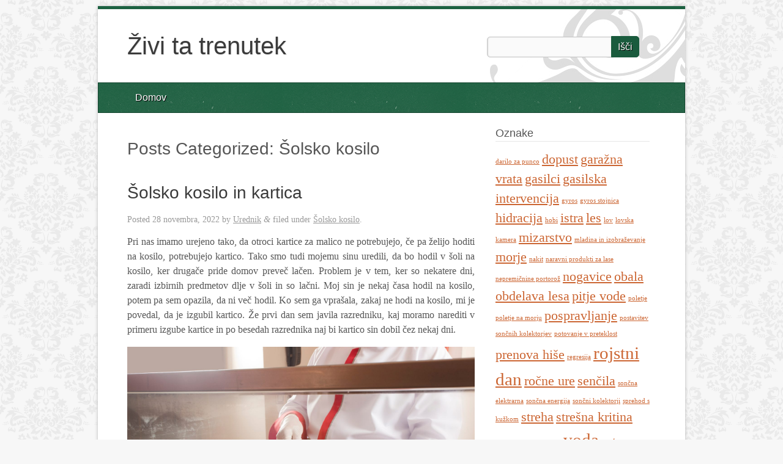

--- FILE ---
content_type: text/html; charset=UTF-8
request_url: https://www.tatrenutek.si/category/solsko-kosilo/
body_size: 11396
content:
<!doctype html>

<!--[if lt IE 7]><html dir="ltr" lang="sl-SI" prefix="og: https://ogp.me/ns#" class="no-js lt-ie9 lt-ie8 lt-ie7"> <![endif]-->
<!--[if (IE 7)&!(IEMobile)]><html dir="ltr" lang="sl-SI" prefix="og: https://ogp.me/ns#" class="no-js lt-ie9 lt-ie8"><![endif]-->
<!--[if (IE 8)&!(IEMobile)]><html dir="ltr" lang="sl-SI" prefix="og: https://ogp.me/ns#" class="no-js lt-ie9"><![endif]-->
<!--[if gt IE 8]><!--> <html dir="ltr" lang="sl-SI" prefix="og: https://ogp.me/ns#" class="no-js"><!--<![endif]-->

	<head>
		<meta charset="utf-8">
		<!-- Google Chrome Frame for IE -->
		
		<title>Šolsko kosilo</title>
		
		<!-- mobile meta (hooray!) -->
		<meta name="HandheldFriendly" content="True">
		<meta name="MobileOptimized" content="320">
		<meta name="viewport" content="width=device-width, initial-scale=1.0"/>
		
		
		<!-- icons & favicons -->
		<link rel="icon" href="">
		<!--[if IE]>
			<link rel="shortcut icon" href="">
		<![endif]-->
		<!-- or, set /favicon.ico for IE10 win -->
		<link rel="pingback" href="https://www.tatrenutek.si/xmlrpc.php">
		<style>
				</style>
		<!-- wordpress head functions -->
		
		<!-- All in One SEO 4.9.3 - aioseo.com -->
	<meta name="robots" content="noindex, max-image-preview:large" />
	<meta name="keywords" content="šolsko kosilo,izgubljena kartica,kartica,kartica za šolsko kosilo,kosilo" />
	<link rel="canonical" href="https://www.tatrenutek.si/category/solsko-kosilo/" />
	<meta name="generator" content="All in One SEO (AIOSEO) 4.9.3" />
		<script type="application/ld+json" class="aioseo-schema">
			{"@context":"https:\/\/schema.org","@graph":[{"@type":"BreadcrumbList","@id":"https:\/\/www.tatrenutek.si\/category\/solsko-kosilo\/#breadcrumblist","itemListElement":[{"@type":"ListItem","@id":"https:\/\/www.tatrenutek.si#listItem","position":1,"name":"Home","item":"https:\/\/www.tatrenutek.si","nextItem":{"@type":"ListItem","@id":"https:\/\/www.tatrenutek.si\/category\/solsko-kosilo\/#listItem","name":"\u0160olsko kosilo"}},{"@type":"ListItem","@id":"https:\/\/www.tatrenutek.si\/category\/solsko-kosilo\/#listItem","position":2,"name":"\u0160olsko kosilo","previousItem":{"@type":"ListItem","@id":"https:\/\/www.tatrenutek.si#listItem","name":"Home"}}]},{"@type":"CollectionPage","@id":"https:\/\/www.tatrenutek.si\/category\/solsko-kosilo\/#collectionpage","url":"https:\/\/www.tatrenutek.si\/category\/solsko-kosilo\/","name":"\u0160olsko kosilo","inLanguage":"sl-SI","isPartOf":{"@id":"https:\/\/www.tatrenutek.si\/#website"},"breadcrumb":{"@id":"https:\/\/www.tatrenutek.si\/category\/solsko-kosilo\/#breadcrumblist"}},{"@type":"WebSite","@id":"https:\/\/www.tatrenutek.si\/#website","url":"https:\/\/www.tatrenutek.si\/","name":"\u017divi ta trenutek","inLanguage":"sl-SI","publisher":{"@id":"https:\/\/www.tatrenutek.si\/#"}}]}
		</script>
		<!-- All in One SEO -->

<link rel='dns-prefetch' href='//fonts.googleapis.com' />
<link rel="alternate" type="application/rss+xml" title="Živi ta trenutek &raquo; Vir" href="https://www.tatrenutek.si/feed/" />
<link rel="alternate" type="application/rss+xml" title="Živi ta trenutek &raquo; Vir komentarjev" href="https://www.tatrenutek.si/comments/feed/" />
<link rel="alternate" type="application/rss+xml" title="Živi ta trenutek &raquo; Šolsko kosilo Vir kategorije" href="https://www.tatrenutek.si/category/solsko-kosilo/feed/" />
<style id='wp-img-auto-sizes-contain-inline-css' type='text/css'>
img:is([sizes=auto i],[sizes^="auto," i]){contain-intrinsic-size:3000px 1500px}
/*# sourceURL=wp-img-auto-sizes-contain-inline-css */
</style>
<style id='wp-emoji-styles-inline-css' type='text/css'>

	img.wp-smiley, img.emoji {
		display: inline !important;
		border: none !important;
		box-shadow: none !important;
		height: 1em !important;
		width: 1em !important;
		margin: 0 0.07em !important;
		vertical-align: -0.1em !important;
		background: none !important;
		padding: 0 !important;
	}
/*# sourceURL=wp-emoji-styles-inline-css */
</style>
<style id='wp-block-library-inline-css' type='text/css'>
:root{--wp-block-synced-color:#7a00df;--wp-block-synced-color--rgb:122,0,223;--wp-bound-block-color:var(--wp-block-synced-color);--wp-editor-canvas-background:#ddd;--wp-admin-theme-color:#007cba;--wp-admin-theme-color--rgb:0,124,186;--wp-admin-theme-color-darker-10:#006ba1;--wp-admin-theme-color-darker-10--rgb:0,107,160.5;--wp-admin-theme-color-darker-20:#005a87;--wp-admin-theme-color-darker-20--rgb:0,90,135;--wp-admin-border-width-focus:2px}@media (min-resolution:192dpi){:root{--wp-admin-border-width-focus:1.5px}}.wp-element-button{cursor:pointer}:root .has-very-light-gray-background-color{background-color:#eee}:root .has-very-dark-gray-background-color{background-color:#313131}:root .has-very-light-gray-color{color:#eee}:root .has-very-dark-gray-color{color:#313131}:root .has-vivid-green-cyan-to-vivid-cyan-blue-gradient-background{background:linear-gradient(135deg,#00d084,#0693e3)}:root .has-purple-crush-gradient-background{background:linear-gradient(135deg,#34e2e4,#4721fb 50%,#ab1dfe)}:root .has-hazy-dawn-gradient-background{background:linear-gradient(135deg,#faaca8,#dad0ec)}:root .has-subdued-olive-gradient-background{background:linear-gradient(135deg,#fafae1,#67a671)}:root .has-atomic-cream-gradient-background{background:linear-gradient(135deg,#fdd79a,#004a59)}:root .has-nightshade-gradient-background{background:linear-gradient(135deg,#330968,#31cdcf)}:root .has-midnight-gradient-background{background:linear-gradient(135deg,#020381,#2874fc)}:root{--wp--preset--font-size--normal:16px;--wp--preset--font-size--huge:42px}.has-regular-font-size{font-size:1em}.has-larger-font-size{font-size:2.625em}.has-normal-font-size{font-size:var(--wp--preset--font-size--normal)}.has-huge-font-size{font-size:var(--wp--preset--font-size--huge)}.has-text-align-center{text-align:center}.has-text-align-left{text-align:left}.has-text-align-right{text-align:right}.has-fit-text{white-space:nowrap!important}#end-resizable-editor-section{display:none}.aligncenter{clear:both}.items-justified-left{justify-content:flex-start}.items-justified-center{justify-content:center}.items-justified-right{justify-content:flex-end}.items-justified-space-between{justify-content:space-between}.screen-reader-text{border:0;clip-path:inset(50%);height:1px;margin:-1px;overflow:hidden;padding:0;position:absolute;width:1px;word-wrap:normal!important}.screen-reader-text:focus{background-color:#ddd;clip-path:none;color:#444;display:block;font-size:1em;height:auto;left:5px;line-height:normal;padding:15px 23px 14px;text-decoration:none;top:5px;width:auto;z-index:100000}html :where(.has-border-color){border-style:solid}html :where([style*=border-top-color]){border-top-style:solid}html :where([style*=border-right-color]){border-right-style:solid}html :where([style*=border-bottom-color]){border-bottom-style:solid}html :where([style*=border-left-color]){border-left-style:solid}html :where([style*=border-width]){border-style:solid}html :where([style*=border-top-width]){border-top-style:solid}html :where([style*=border-right-width]){border-right-style:solid}html :where([style*=border-bottom-width]){border-bottom-style:solid}html :where([style*=border-left-width]){border-left-style:solid}html :where(img[class*=wp-image-]){height:auto;max-width:100%}:where(figure){margin:0 0 1em}html :where(.is-position-sticky){--wp-admin--admin-bar--position-offset:var(--wp-admin--admin-bar--height,0px)}@media screen and (max-width:600px){html :where(.is-position-sticky){--wp-admin--admin-bar--position-offset:0px}}

/*# sourceURL=wp-block-library-inline-css */
</style><style id='global-styles-inline-css' type='text/css'>
:root{--wp--preset--aspect-ratio--square: 1;--wp--preset--aspect-ratio--4-3: 4/3;--wp--preset--aspect-ratio--3-4: 3/4;--wp--preset--aspect-ratio--3-2: 3/2;--wp--preset--aspect-ratio--2-3: 2/3;--wp--preset--aspect-ratio--16-9: 16/9;--wp--preset--aspect-ratio--9-16: 9/16;--wp--preset--color--black: #000000;--wp--preset--color--cyan-bluish-gray: #abb8c3;--wp--preset--color--white: #ffffff;--wp--preset--color--pale-pink: #f78da7;--wp--preset--color--vivid-red: #cf2e2e;--wp--preset--color--luminous-vivid-orange: #ff6900;--wp--preset--color--luminous-vivid-amber: #fcb900;--wp--preset--color--light-green-cyan: #7bdcb5;--wp--preset--color--vivid-green-cyan: #00d084;--wp--preset--color--pale-cyan-blue: #8ed1fc;--wp--preset--color--vivid-cyan-blue: #0693e3;--wp--preset--color--vivid-purple: #9b51e0;--wp--preset--gradient--vivid-cyan-blue-to-vivid-purple: linear-gradient(135deg,rgb(6,147,227) 0%,rgb(155,81,224) 100%);--wp--preset--gradient--light-green-cyan-to-vivid-green-cyan: linear-gradient(135deg,rgb(122,220,180) 0%,rgb(0,208,130) 100%);--wp--preset--gradient--luminous-vivid-amber-to-luminous-vivid-orange: linear-gradient(135deg,rgb(252,185,0) 0%,rgb(255,105,0) 100%);--wp--preset--gradient--luminous-vivid-orange-to-vivid-red: linear-gradient(135deg,rgb(255,105,0) 0%,rgb(207,46,46) 100%);--wp--preset--gradient--very-light-gray-to-cyan-bluish-gray: linear-gradient(135deg,rgb(238,238,238) 0%,rgb(169,184,195) 100%);--wp--preset--gradient--cool-to-warm-spectrum: linear-gradient(135deg,rgb(74,234,220) 0%,rgb(151,120,209) 20%,rgb(207,42,186) 40%,rgb(238,44,130) 60%,rgb(251,105,98) 80%,rgb(254,248,76) 100%);--wp--preset--gradient--blush-light-purple: linear-gradient(135deg,rgb(255,206,236) 0%,rgb(152,150,240) 100%);--wp--preset--gradient--blush-bordeaux: linear-gradient(135deg,rgb(254,205,165) 0%,rgb(254,45,45) 50%,rgb(107,0,62) 100%);--wp--preset--gradient--luminous-dusk: linear-gradient(135deg,rgb(255,203,112) 0%,rgb(199,81,192) 50%,rgb(65,88,208) 100%);--wp--preset--gradient--pale-ocean: linear-gradient(135deg,rgb(255,245,203) 0%,rgb(182,227,212) 50%,rgb(51,167,181) 100%);--wp--preset--gradient--electric-grass: linear-gradient(135deg,rgb(202,248,128) 0%,rgb(113,206,126) 100%);--wp--preset--gradient--midnight: linear-gradient(135deg,rgb(2,3,129) 0%,rgb(40,116,252) 100%);--wp--preset--font-size--small: 13px;--wp--preset--font-size--medium: 20px;--wp--preset--font-size--large: 36px;--wp--preset--font-size--x-large: 42px;--wp--preset--spacing--20: 0.44rem;--wp--preset--spacing--30: 0.67rem;--wp--preset--spacing--40: 1rem;--wp--preset--spacing--50: 1.5rem;--wp--preset--spacing--60: 2.25rem;--wp--preset--spacing--70: 3.38rem;--wp--preset--spacing--80: 5.06rem;--wp--preset--shadow--natural: 6px 6px 9px rgba(0, 0, 0, 0.2);--wp--preset--shadow--deep: 12px 12px 50px rgba(0, 0, 0, 0.4);--wp--preset--shadow--sharp: 6px 6px 0px rgba(0, 0, 0, 0.2);--wp--preset--shadow--outlined: 6px 6px 0px -3px rgb(255, 255, 255), 6px 6px rgb(0, 0, 0);--wp--preset--shadow--crisp: 6px 6px 0px rgb(0, 0, 0);}:where(.is-layout-flex){gap: 0.5em;}:where(.is-layout-grid){gap: 0.5em;}body .is-layout-flex{display: flex;}.is-layout-flex{flex-wrap: wrap;align-items: center;}.is-layout-flex > :is(*, div){margin: 0;}body .is-layout-grid{display: grid;}.is-layout-grid > :is(*, div){margin: 0;}:where(.wp-block-columns.is-layout-flex){gap: 2em;}:where(.wp-block-columns.is-layout-grid){gap: 2em;}:where(.wp-block-post-template.is-layout-flex){gap: 1.25em;}:where(.wp-block-post-template.is-layout-grid){gap: 1.25em;}.has-black-color{color: var(--wp--preset--color--black) !important;}.has-cyan-bluish-gray-color{color: var(--wp--preset--color--cyan-bluish-gray) !important;}.has-white-color{color: var(--wp--preset--color--white) !important;}.has-pale-pink-color{color: var(--wp--preset--color--pale-pink) !important;}.has-vivid-red-color{color: var(--wp--preset--color--vivid-red) !important;}.has-luminous-vivid-orange-color{color: var(--wp--preset--color--luminous-vivid-orange) !important;}.has-luminous-vivid-amber-color{color: var(--wp--preset--color--luminous-vivid-amber) !important;}.has-light-green-cyan-color{color: var(--wp--preset--color--light-green-cyan) !important;}.has-vivid-green-cyan-color{color: var(--wp--preset--color--vivid-green-cyan) !important;}.has-pale-cyan-blue-color{color: var(--wp--preset--color--pale-cyan-blue) !important;}.has-vivid-cyan-blue-color{color: var(--wp--preset--color--vivid-cyan-blue) !important;}.has-vivid-purple-color{color: var(--wp--preset--color--vivid-purple) !important;}.has-black-background-color{background-color: var(--wp--preset--color--black) !important;}.has-cyan-bluish-gray-background-color{background-color: var(--wp--preset--color--cyan-bluish-gray) !important;}.has-white-background-color{background-color: var(--wp--preset--color--white) !important;}.has-pale-pink-background-color{background-color: var(--wp--preset--color--pale-pink) !important;}.has-vivid-red-background-color{background-color: var(--wp--preset--color--vivid-red) !important;}.has-luminous-vivid-orange-background-color{background-color: var(--wp--preset--color--luminous-vivid-orange) !important;}.has-luminous-vivid-amber-background-color{background-color: var(--wp--preset--color--luminous-vivid-amber) !important;}.has-light-green-cyan-background-color{background-color: var(--wp--preset--color--light-green-cyan) !important;}.has-vivid-green-cyan-background-color{background-color: var(--wp--preset--color--vivid-green-cyan) !important;}.has-pale-cyan-blue-background-color{background-color: var(--wp--preset--color--pale-cyan-blue) !important;}.has-vivid-cyan-blue-background-color{background-color: var(--wp--preset--color--vivid-cyan-blue) !important;}.has-vivid-purple-background-color{background-color: var(--wp--preset--color--vivid-purple) !important;}.has-black-border-color{border-color: var(--wp--preset--color--black) !important;}.has-cyan-bluish-gray-border-color{border-color: var(--wp--preset--color--cyan-bluish-gray) !important;}.has-white-border-color{border-color: var(--wp--preset--color--white) !important;}.has-pale-pink-border-color{border-color: var(--wp--preset--color--pale-pink) !important;}.has-vivid-red-border-color{border-color: var(--wp--preset--color--vivid-red) !important;}.has-luminous-vivid-orange-border-color{border-color: var(--wp--preset--color--luminous-vivid-orange) !important;}.has-luminous-vivid-amber-border-color{border-color: var(--wp--preset--color--luminous-vivid-amber) !important;}.has-light-green-cyan-border-color{border-color: var(--wp--preset--color--light-green-cyan) !important;}.has-vivid-green-cyan-border-color{border-color: var(--wp--preset--color--vivid-green-cyan) !important;}.has-pale-cyan-blue-border-color{border-color: var(--wp--preset--color--pale-cyan-blue) !important;}.has-vivid-cyan-blue-border-color{border-color: var(--wp--preset--color--vivid-cyan-blue) !important;}.has-vivid-purple-border-color{border-color: var(--wp--preset--color--vivid-purple) !important;}.has-vivid-cyan-blue-to-vivid-purple-gradient-background{background: var(--wp--preset--gradient--vivid-cyan-blue-to-vivid-purple) !important;}.has-light-green-cyan-to-vivid-green-cyan-gradient-background{background: var(--wp--preset--gradient--light-green-cyan-to-vivid-green-cyan) !important;}.has-luminous-vivid-amber-to-luminous-vivid-orange-gradient-background{background: var(--wp--preset--gradient--luminous-vivid-amber-to-luminous-vivid-orange) !important;}.has-luminous-vivid-orange-to-vivid-red-gradient-background{background: var(--wp--preset--gradient--luminous-vivid-orange-to-vivid-red) !important;}.has-very-light-gray-to-cyan-bluish-gray-gradient-background{background: var(--wp--preset--gradient--very-light-gray-to-cyan-bluish-gray) !important;}.has-cool-to-warm-spectrum-gradient-background{background: var(--wp--preset--gradient--cool-to-warm-spectrum) !important;}.has-blush-light-purple-gradient-background{background: var(--wp--preset--gradient--blush-light-purple) !important;}.has-blush-bordeaux-gradient-background{background: var(--wp--preset--gradient--blush-bordeaux) !important;}.has-luminous-dusk-gradient-background{background: var(--wp--preset--gradient--luminous-dusk) !important;}.has-pale-ocean-gradient-background{background: var(--wp--preset--gradient--pale-ocean) !important;}.has-electric-grass-gradient-background{background: var(--wp--preset--gradient--electric-grass) !important;}.has-midnight-gradient-background{background: var(--wp--preset--gradient--midnight) !important;}.has-small-font-size{font-size: var(--wp--preset--font-size--small) !important;}.has-medium-font-size{font-size: var(--wp--preset--font-size--medium) !important;}.has-large-font-size{font-size: var(--wp--preset--font-size--large) !important;}.has-x-large-font-size{font-size: var(--wp--preset--font-size--x-large) !important;}
/*# sourceURL=global-styles-inline-css */
</style>

<style id='classic-theme-styles-inline-css' type='text/css'>
/*! This file is auto-generated */
.wp-block-button__link{color:#fff;background-color:#32373c;border-radius:9999px;box-shadow:none;text-decoration:none;padding:calc(.667em + 2px) calc(1.333em + 2px);font-size:1.125em}.wp-block-file__button{background:#32373c;color:#fff;text-decoration:none}
/*# sourceURL=/wp-includes/css/classic-themes.min.css */
</style>
<link rel='stylesheet' id='emerald-stylesheet-css' href='https://www.tatrenutek.si/wp-content/themes/emerald/library/css/style.css?ver=6.9' type='text/css' media='all' />
<link rel='stylesheet' id='slider-stylesheet-css' href='https://www.tatrenutek.si/wp-content/themes/emerald/library/css/home-slider.css?ver=6.9' type='text/css' media='all' />
<link rel='stylesheet' id='google-fonts-css' href='http://fonts.googleapis.com/css?family=Lobster%7COpen+Sans%3A400%2C300%2C700%7CArvo%3A400%2C700&#038;ver=6.9' type='text/css' media='all' />
<script type="text/javascript" src="https://www.tatrenutek.si/wp-content/themes/emerald/library/js/libs/modernizr.custom.min.js?ver=2.5.3" id="emerald_modernizr-js"></script>
<script type="text/javascript" src="https://www.tatrenutek.si/wp-includes/js/jquery/jquery.min.js?ver=3.7.1" id="jquery-core-js"></script>
<script type="text/javascript" src="https://www.tatrenutek.si/wp-includes/js/jquery/jquery-migrate.min.js?ver=3.4.1" id="jquery-migrate-js"></script>
<script type="text/javascript" src="https://www.tatrenutek.si/wp-content/themes/emerald/library/js/libs/jquery.fitvids.js?ver=6.9" id="emerald_fit_vids-js"></script>
<script type="text/javascript" src="https://www.tatrenutek.si/wp-content/themes/emerald/library/js/libs/hoverIntent.min.js?ver=6.9" id="emerald_hover_intent-js"></script>
<link rel="https://api.w.org/" href="https://www.tatrenutek.si/wp-json/" /><link rel="alternate" title="JSON" type="application/json" href="https://www.tatrenutek.si/wp-json/wp/v2/categories/231" /><link rel="EditURI" type="application/rsd+xml" title="RSD" href="https://www.tatrenutek.si/xmlrpc.php?rsd" />
<meta name="generator" content="WordPress 6.9" />
		<!-- end of wordpress head -->
	<link rel='stylesheet' id='remove-style-meta-css' href='https://www.tatrenutek.si/wp-content/plugins/wp-author-date-and-meta-remover/css/entrymetastyle.css?ver=1.0' type='text/css' media='all' />
</head>

	<body class="archive category category-solsko-kosilo category-231 wp-theme-emerald -skin">

<div class="social_wrap">
    <div class="social">
        <ul>
                                        </ul>
    </div>
</div>

		<div id="container">

			<header class="header" role="banner">

				<div id="inner-header" class="clearfix">

					<!-- to use a image just replace the bloginfo('name') with your img src and remove the surrounding <p> -->
					<p style="display:none;" id="logo" class="h1 wrap"><a href="https://www.tatrenutek.si" rel="nofollow">Živi ta trenutek</a></p>
										<h1 id="site-title"><a href="https://www.tatrenutek.si">Živi ta trenutek</a></h1>
										<div class="header-section-right"><form role="search" method="get" id="searchform" action="https://www.tatrenutek.si/" >
	<label class="screen-reader-text" for="s">Search for:</label>
	<input type="text" value="" name="s" id="s" />
	<input type="submit" id="searchsubmit" value="Išči" />
	</form><div class="dropdown-menu"><select name="page-dropdown" onchange='document.location.href=this.options[this.selectedIndex].value;'> 
	<option value="">Select Page</option></select></div></div>
				</div> <!-- end #inner-header -->
					<!-- if you'd like to use the site description you can un-comment it below -->
										<nav role="navigation">
						<div class="nav top-nav clearfix"><ul><li ><a href="https://www.tatrenutek.si/">Domov</a></li></ul></div> 
					</nav>

			</header> <!-- end header -->
			<div id="content">

				<div id="inner-content" class="wrap clearfix">

						<div id="main" class="eightcol first clearfix" role="main">

															<h1 class="archive-title h2">
									<span>Posts Categorized:</span> Šolsko kosilo								</h1>

							
							
							<article id="post-189" class="clearfix post-189 post type-post status-publish format-standard hentry category-solsko-kosilo tag-izgubljena-kartica tag-kartica tag-kartica-za-solsko-kosilo tag-kosilo tag-solsko-kosilo" role="article">
																	<header class="article-header">

										<h2 class="entry-title"><a href="https://www.tatrenutek.si/solsko-kosilo-in-kartica/" rel="bookmark" title="Šolsko kosilo in kartica">Šolsko kosilo in kartica</a></h2>
										<p class="byline vcard">Posted <time class="updated" datetime="2022-11-28">28 novembra, 2022</time> by <span class="author"><a href="https://www.tatrenutek.si/author/mihangn-si/" title="Posts by Urednik" rel="author">Urednik</a></span> <span class="amp">&</span> filed under <a href="https://www.tatrenutek.si/category/solsko-kosilo/" rel="category tag">Šolsko kosilo</a>.</p>

									</header> <!-- end article header -->
									<section class="entry-content clearfix">
										<p align="justify">Pri nas imamo urejeno tako, da otroci kartice za malico ne potrebujejo, če pa želijo hoditi na kosilo, potrebujejo kartico. Tako smo tudi mojemu sinu uredili, da bo hodil v šoli na kosilo, ker drugače pride domov preveč lačen. Problem je v tem, ker so nekatere dni, zaradi izbirnih predmetov dlje v šoli in so lačni. Moj sin je nekaj časa hodil na kosilo, potem pa sem opazila, da ni več hodil. Ko sem ga vprašala, zakaj ne hodi na kosilo, mi je povedal, da je izgubil kartico. Že prvi dan sem javila razredniku, kaj moramo narediti v primeru izgube kartice in po besedah razrednika naj bi kartico sin dobil čez nekaj dni. </p>
<p align="justify"><img fetchpriority="high" decoding="async" width="2000" height="1553" class="size-full wp-image-188 aligncenter" src="https://www.tatrenutek.si/wp-content/uploads/2022/11/solsko-kosilo-in-kartica.jpg" alt="Šolsko kosilo in kartica" srcset="https://www.tatrenutek.si/wp-content/uploads/2022/11/solsko-kosilo-in-kartica.jpg 2000w, https://www.tatrenutek.si/wp-content/uploads/2022/11/solsko-kosilo-in-kartica-300x233.jpg 300w, https://www.tatrenutek.si/wp-content/uploads/2022/11/solsko-kosilo-in-kartica-1024x795.jpg 1024w, https://www.tatrenutek.si/wp-content/uploads/2022/11/solsko-kosilo-in-kartica-768x596.jpg 768w, https://www.tatrenutek.si/wp-content/uploads/2022/11/solsko-kosilo-in-kartica-1536x1193.jpg 1536w" sizes="(max-width: 2000px) 100vw, 2000px" /></p>
<p align="justify">No, pa ni šlo po planih. Moj sin še danes nima kartice in sta minila dva meseca. Kakšno organizacijo imajo to, ne vem, vem pa, da je moj sin lačen. Pri nas na šoli se vse odvija precej počasi. Vse kar je novega se ignorira, vse težave pa se hitro pometejo pod predpražnik. Kako so lahko tako neodgovorni. Po dveh mesecih sem razrednika ponovno opozorila in na koncu je bil kriv moj sin, ker ga ni še enkrat opozoril. Takrat sem pa postala precej jezna. Naročila sem se na roditeljski sestanek in tako povedala nekaj krepkih. Moj sin je drugi šolski dan kartico dobil. Ali resnično treba priti do konflikta, da se stvari rešijo. Tako je moj sin končno prišel do kosila. </p>
<p align="justify">Šolsko kosilo za otroke, ki ostajajo v šoli dlje časa, pride še kako prav. &hellip;</p>
									</section> <!-- end article section -->

									<footer class="article-footer">
									</footer> <!-- end article footer -->
															</article> <!-- end article -->

							
							
							
						</div> <!-- end #main -->

										<div id="sidebar1" class="sidebar fourcol last clearfix" role="complementary">

					
						<div id="tag_cloud-2" class="widget widget_tag_cloud"><h4 class="widgettitle">Oznake</h4><div class="tagcloud"><a href="https://www.tatrenutek.si/tag/darilo-za-punco/" class="tag-cloud-link tag-link-360 tag-link-position-1" style="font-size: 8pt;" aria-label="darilo za punco (1 predmet)">darilo za punco</a>
<a href="https://www.tatrenutek.si/tag/dopust/" class="tag-cloud-link tag-link-6 tag-link-position-2" style="font-size: 16.4pt;" aria-label="dopust (2 predmeta)">dopust</a>
<a href="https://www.tatrenutek.si/tag/garazna-vrata/" class="tag-cloud-link tag-link-419 tag-link-position-3" style="font-size: 16.4pt;" aria-label="garažna vrata (2 predmeta)">garažna vrata</a>
<a href="https://www.tatrenutek.si/tag/gasilci/" class="tag-cloud-link tag-link-137 tag-link-position-4" style="font-size: 16.4pt;" aria-label="gasilci (2 predmeta)">gasilci</a>
<a href="https://www.tatrenutek.si/tag/gasilska-intervencija/" class="tag-cloud-link tag-link-136 tag-link-position-5" style="font-size: 16.4pt;" aria-label="gasilska intervencija (2 predmeta)">gasilska intervencija</a>
<a href="https://www.tatrenutek.si/tag/gyros/" class="tag-cloud-link tag-link-355 tag-link-position-6" style="font-size: 8pt;" aria-label="gyros (1 predmet)">gyros</a>
<a href="https://www.tatrenutek.si/tag/gyros-stojnica/" class="tag-cloud-link tag-link-356 tag-link-position-7" style="font-size: 8pt;" aria-label="gyros stojnica (1 predmet)">gyros stojnica</a>
<a href="https://www.tatrenutek.si/tag/hidracija/" class="tag-cloud-link tag-link-249 tag-link-position-8" style="font-size: 16.4pt;" aria-label="hidracija (2 predmeta)">hidracija</a>
<a href="https://www.tatrenutek.si/tag/hobi/" class="tag-cloud-link tag-link-350 tag-link-position-9" style="font-size: 8pt;" aria-label="hobi (1 predmet)">hobi</a>
<a href="https://www.tatrenutek.si/tag/istra/" class="tag-cloud-link tag-link-238 tag-link-position-10" style="font-size: 16.4pt;" aria-label="istra (2 predmeta)">istra</a>
<a href="https://www.tatrenutek.si/tag/les/" class="tag-cloud-link tag-link-228 tag-link-position-11" style="font-size: 16.4pt;" aria-label="les (2 predmeta)">les</a>
<a href="https://www.tatrenutek.si/tag/lov/" class="tag-cloud-link tag-link-351 tag-link-position-12" style="font-size: 8pt;" aria-label="lov (1 predmet)">lov</a>
<a href="https://www.tatrenutek.si/tag/lovska-kamera/" class="tag-cloud-link tag-link-352 tag-link-position-13" style="font-size: 8pt;" aria-label="lovska kamera (1 predmet)">lovska kamera</a>
<a href="https://www.tatrenutek.si/tag/mizarstvo/" class="tag-cloud-link tag-link-229 tag-link-position-14" style="font-size: 16.4pt;" aria-label="mizarstvo (2 predmeta)">mizarstvo</a>
<a href="https://www.tatrenutek.si/tag/mladina-in-izobrazevanje/" class="tag-cloud-link tag-link-340 tag-link-position-15" style="font-size: 8pt;" aria-label="mladina in izobraževanje (1 predmet)">mladina in izobraževanje</a>
<a href="https://www.tatrenutek.si/tag/morje/" class="tag-cloud-link tag-link-5 tag-link-position-16" style="font-size: 16.4pt;" aria-label="morje (2 predmeta)">morje</a>
<a href="https://www.tatrenutek.si/tag/nakit/" class="tag-cloud-link tag-link-361 tag-link-position-17" style="font-size: 8pt;" aria-label="nakit (1 predmet)">nakit</a>
<a href="https://www.tatrenutek.si/tag/naravni-produkti-za-lase/" class="tag-cloud-link tag-link-367 tag-link-position-18" style="font-size: 8pt;" aria-label="naravni produkti za lase (1 predmet)">naravni produkti za lase</a>
<a href="https://www.tatrenutek.si/tag/nepremicnine-portoroz/" class="tag-cloud-link tag-link-378 tag-link-position-19" style="font-size: 8pt;" aria-label="nepremičnine portorož (1 predmet)">nepremičnine portorož</a>
<a href="https://www.tatrenutek.si/tag/nogavice/" class="tag-cloud-link tag-link-40 tag-link-position-20" style="font-size: 16.4pt;" aria-label="nogavice (2 predmeta)">nogavice</a>
<a href="https://www.tatrenutek.si/tag/obala/" class="tag-cloud-link tag-link-241 tag-link-position-21" style="font-size: 16.4pt;" aria-label="obala (2 predmeta)">obala</a>
<a href="https://www.tatrenutek.si/tag/obdelava-lesa/" class="tag-cloud-link tag-link-230 tag-link-position-22" style="font-size: 16.4pt;" aria-label="obdelava lesa (2 predmeta)">obdelava lesa</a>
<a href="https://www.tatrenutek.si/tag/pitje-vode/" class="tag-cloud-link tag-link-250 tag-link-position-23" style="font-size: 16.4pt;" aria-label="pitje vode (2 predmeta)">pitje vode</a>
<a href="https://www.tatrenutek.si/tag/poletje/" class="tag-cloud-link tag-link-357 tag-link-position-24" style="font-size: 8pt;" aria-label="poletje (1 predmet)">poletje</a>
<a href="https://www.tatrenutek.si/tag/poletje-na-morju/" class="tag-cloud-link tag-link-379 tag-link-position-25" style="font-size: 8pt;" aria-label="poletje na morju (1 predmet)">poletje na morju</a>
<a href="https://www.tatrenutek.si/tag/pospravljanje/" class="tag-cloud-link tag-link-174 tag-link-position-26" style="font-size: 16.4pt;" aria-label="pospravljanje (2 predmeta)">pospravljanje</a>
<a href="https://www.tatrenutek.si/tag/postavitev-soncnih-kolektorjev/" class="tag-cloud-link tag-link-344 tag-link-position-27" style="font-size: 8pt;" aria-label="postavitev sončnih kolektorjev (1 predmet)">postavitev sončnih kolektorjev</a>
<a href="https://www.tatrenutek.si/tag/potovanje-v-preteklost/" class="tag-cloud-link tag-link-341 tag-link-position-28" style="font-size: 8pt;" aria-label="potovanje v preteklost (1 predmet)">potovanje v preteklost</a>
<a href="https://www.tatrenutek.si/tag/prenova-hise/" class="tag-cloud-link tag-link-27 tag-link-position-29" style="font-size: 16.4pt;" aria-label="prenova hiše (2 predmeta)">prenova hiše</a>
<a href="https://www.tatrenutek.si/tag/regresija/" class="tag-cloud-link tag-link-342 tag-link-position-30" style="font-size: 8pt;" aria-label="regresija (1 predmet)">regresija</a>
<a href="https://www.tatrenutek.si/tag/rojstni-dan/" class="tag-cloud-link tag-link-362 tag-link-position-31" style="font-size: 22pt;" aria-label="rojstni dan (3 predmeti)">rojstni dan</a>
<a href="https://www.tatrenutek.si/tag/rocne-ure/" class="tag-cloud-link tag-link-125 tag-link-position-32" style="font-size: 16.4pt;" aria-label="ročne ure (2 predmeta)">ročne ure</a>
<a href="https://www.tatrenutek.si/tag/sencila/" class="tag-cloud-link tag-link-198 tag-link-position-33" style="font-size: 16.4pt;" aria-label="senčila (2 predmeta)">senčila</a>
<a href="https://www.tatrenutek.si/tag/soncna-elektrarna/" class="tag-cloud-link tag-link-345 tag-link-position-34" style="font-size: 8pt;" aria-label="sončna elektrarna (1 predmet)">sončna elektrarna</a>
<a href="https://www.tatrenutek.si/tag/soncna-energija/" class="tag-cloud-link tag-link-346 tag-link-position-35" style="font-size: 8pt;" aria-label="sončna energija (1 predmet)">sončna energija</a>
<a href="https://www.tatrenutek.si/tag/soncni-kolektorji/" class="tag-cloud-link tag-link-347 tag-link-position-36" style="font-size: 8pt;" aria-label="sončni kolektorji (1 predmet)">sončni kolektorji</a>
<a href="https://www.tatrenutek.si/tag/sprehod-s-kuzkom/" class="tag-cloud-link tag-link-358 tag-link-position-37" style="font-size: 8pt;" aria-label="sprehod s kužkom (1 predmet)">sprehod s kužkom</a>
<a href="https://www.tatrenutek.si/tag/streha/" class="tag-cloud-link tag-link-206 tag-link-position-38" style="font-size: 16.4pt;" aria-label="streha (2 predmeta)">streha</a>
<a href="https://www.tatrenutek.si/tag/stresna-kritina/" class="tag-cloud-link tag-link-13 tag-link-position-39" style="font-size: 16.4pt;" aria-label="strešna kritina (2 predmeta)">strešna kritina</a>
<a href="https://www.tatrenutek.si/tag/uporaba-lovskih-kamer/" class="tag-cloud-link tag-link-353 tag-link-position-40" style="font-size: 8pt;" aria-label="uporaba lovskih kamer (1 predmet)">uporaba lovskih kamer</a>
<a href="https://www.tatrenutek.si/tag/voda/" class="tag-cloud-link tag-link-252 tag-link-position-41" style="font-size: 22pt;" aria-label="voda (3 predmeti)">voda</a>
<a href="https://www.tatrenutek.si/tag/vrt/" class="tag-cloud-link tag-link-256 tag-link-position-42" style="font-size: 16.4pt;" aria-label="vrt (2 predmeta)">vrt</a>
<a href="https://www.tatrenutek.si/tag/vzdrzevanje-avta/" class="tag-cloud-link tag-link-130 tag-link-position-43" style="font-size: 16.4pt;" aria-label="vzdrževanje avta (2 predmeta)">vzdrževanje avta</a>
<a href="https://www.tatrenutek.si/tag/zdravje/" class="tag-cloud-link tag-link-52 tag-link-position-44" style="font-size: 16.4pt;" aria-label="zdravje (2 predmeta)">zdravje</a>
<a href="https://www.tatrenutek.si/tag/zmanjsanje-stroskov-elektrike/" class="tag-cloud-link tag-link-348 tag-link-position-45" style="font-size: 8pt;" aria-label="zmanjšanje stroškov elektrike (1 predmet)">zmanjšanje stroškov elektrike</a></div>
</div><div id="categories-3" class="widget widget_categories"><h4 class="widgettitle">Kategorije</h4>
			<ul>
					<li class="cat-item cat-item-321"><a href="https://www.tatrenutek.si/category/3d-modeliranje/">3d modeliranje</a>
</li>
	<li class="cat-item cat-item-332"><a href="https://www.tatrenutek.si/category/balkon/">Balkon</a>
</li>
	<li class="cat-item cat-item-281"><a href="https://www.tatrenutek.si/category/balkonske-roze/">Balkonske rože</a>
</li>
	<li class="cat-item cat-item-160"><a href="https://www.tatrenutek.si/category/barva-za-obrvi/">Barva za obrvi</a>
</li>
	<li class="cat-item cat-item-276"><a href="https://www.tatrenutek.si/category/begonije/">Begonije</a>
</li>
	<li class="cat-item cat-item-208"><a href="https://www.tatrenutek.si/category/blefaroplastika/">Blefaroplastika</a>
</li>
	<li class="cat-item cat-item-271"><a href="https://www.tatrenutek.si/category/canyoning/">Canyoning</a>
</li>
	<li class="cat-item cat-item-98"><a href="https://www.tatrenutek.si/category/casino-slovenija/">Casino Slovenija</a>
</li>
	<li class="cat-item cat-item-243"><a href="https://www.tatrenutek.si/category/ciscenje-odtoka/">Čiščenje odtoka</a>
</li>
	<li class="cat-item cat-item-443"><a href="https://www.tatrenutek.si/category/darilne-skatle/">Darilne škatle</a>
</li>
	<li class="cat-item cat-item-93"><a href="https://www.tatrenutek.si/category/dateljni/">Dateljni</a>
</li>
	<li class="cat-item cat-item-170"><a href="https://www.tatrenutek.si/category/delovna-obutev/">Delovna obutev</a>
</li>
	<li class="cat-item cat-item-412"><a href="https://www.tatrenutek.si/category/delovno-pravo/">Delovno pravo</a>
</li>
	<li class="cat-item cat-item-304"><a href="https://www.tatrenutek.si/category/domace-olivno-olje/">Domače olivno olje</a>
</li>
	<li class="cat-item cat-item-114"><a href="https://www.tatrenutek.si/category/elektroerozija/">Elektroerozija</a>
</li>
	<li class="cat-item cat-item-392"><a href="https://www.tatrenutek.si/category/festina/">Festina</a>
</li>
	<li class="cat-item cat-item-424"><a href="https://www.tatrenutek.si/category/fossil/">Fossil</a>
</li>
	<li class="cat-item cat-item-418"><a href="https://www.tatrenutek.si/category/garazna-vrata/">Garažna vrata</a>
</li>
	<li class="cat-item cat-item-214"><a href="https://www.tatrenutek.si/category/gasilci/">Gasilci</a>
</li>
	<li class="cat-item cat-item-135"><a href="https://www.tatrenutek.si/category/gasilska-intervencija/">Gasilska intervencija</a>
</li>
	<li class="cat-item cat-item-292"><a href="https://www.tatrenutek.si/category/gradbeni-odri/">Gradbeni odri</a>
</li>
	<li class="cat-item cat-item-354"><a href="https://www.tatrenutek.si/category/gyros/">Gyros</a>
</li>
	<li class="cat-item cat-item-124"><a href="https://www.tatrenutek.si/category/hublot/">Hublot</a>
</li>
	<li class="cat-item cat-item-387"><a href="https://www.tatrenutek.si/category/hydrafacial/">Hydrafacial</a>
</li>
	<li class="cat-item cat-item-190"><a href="https://www.tatrenutek.si/category/invisalign/">Invisalign</a>
</li>
	<li class="cat-item cat-item-237"><a href="https://www.tatrenutek.si/category/istra/">Istra</a>
</li>
	<li class="cat-item cat-item-486"><a href="https://www.tatrenutek.si/category/jahanje-konj/">Jahanje konj</a>
</li>
	<li class="cat-item cat-item-165"><a href="https://www.tatrenutek.si/category/kavni-aparati/">Kavni aparati</a>
</li>
	<li class="cat-item cat-item-185"><a href="https://www.tatrenutek.si/category/klicni-center/">Klicni center</a>
</li>
	<li class="cat-item cat-item-474"><a href="https://www.tatrenutek.si/category/kmetijstvo/">Kmetijstvo</a>
</li>
	<li class="cat-item cat-item-38"><a href="https://www.tatrenutek.si/category/kompresijske-nogavice/">Kompresijske nogavice</a>
</li>
	<li class="cat-item cat-item-265"><a href="https://www.tatrenutek.si/category/kosilnica-robotska-z-navigacijo/">Kosilnica robotska z navigacijo</a>
</li>
	<li class="cat-item cat-item-502"><a href="https://www.tatrenutek.si/category/letaki/">Letaki</a>
</li>
	<li class="cat-item cat-item-349"><a href="https://www.tatrenutek.si/category/lovska-kamera/">Lovska kamera</a>
</li>
	<li class="cat-item cat-item-88"><a href="https://www.tatrenutek.si/category/mali-oglasi/">Mali oglasi</a>
</li>
	<li class="cat-item cat-item-140"><a href="https://www.tatrenutek.si/category/marketing-v-turizmu/">Marketing v turizmu</a>
</li>
	<li class="cat-item cat-item-68"><a href="https://www.tatrenutek.si/category/mednarodni-transport-blaga/">Mednarodni transport blaga</a>
</li>
	<li class="cat-item cat-item-83"><a href="https://www.tatrenutek.si/category/melanin/">Melanin</a>
</li>
	<li class="cat-item cat-item-262"><a href="https://www.tatrenutek.si/category/mizarsko-orodje/">Mizarsko orodje</a>
</li>
	<li class="cat-item cat-item-226"><a href="https://www.tatrenutek.si/category/mizarstvo/">Mizarstvo</a>
</li>
	<li class="cat-item cat-item-119"><a href="https://www.tatrenutek.si/category/mravljinci-v-desni-roki/">Mravljinci v desni roki</a>
</li>
	<li class="cat-item cat-item-7"><a href="https://www.tatrenutek.si/category/nepremicnine-lucija/">Nepremičnine Lucija</a>
</li>
	<li class="cat-item cat-item-376"><a href="https://www.tatrenutek.si/category/nepremicnine-portoroz/">Nepremičnine Portorož</a>
</li>
	<li class="cat-item cat-item-150"><a href="https://www.tatrenutek.si/category/odstranjevanje-znamenj/">Odstranjevanje znamenj</a>
</li>
	<li class="cat-item cat-item-58"><a href="https://www.tatrenutek.si/category/osebnostna-rast/">Osebnostna rast</a>
</li>
	<li class="cat-item cat-item-316"><a href="https://www.tatrenutek.si/category/outlet-keramika/">Outlet keramika</a>
</li>
	<li class="cat-item cat-item-492"><a href="https://www.tatrenutek.si/category/panelna-ograja/">Panelna ograja</a>
</li>
	<li class="cat-item cat-item-513"><a href="https://www.tatrenutek.si/category/pasja-hrana/">Pasja hrana</a>
</li>
	<li class="cat-item cat-item-78"><a href="https://www.tatrenutek.si/category/perilo/">Perilo</a>
</li>
	<li class="cat-item cat-item-253"><a href="https://www.tatrenutek.si/category/pitje-vode/">Pitje vode</a>
</li>
	<li class="cat-item cat-item-310"><a href="https://www.tatrenutek.si/category/plastika/">Plastika</a>
</li>
	<li class="cat-item cat-item-2"><a href="https://www.tatrenutek.si/category/plovila/">Plovila</a>
</li>
	<li class="cat-item cat-item-23"><a href="https://www.tatrenutek.si/category/polaganje-parketa/">Polaganje parketa</a>
</li>
	<li class="cat-item cat-item-217"><a href="https://www.tatrenutek.si/category/pospravljanje-hise/">Pospravljanje hiše</a>
</li>
	<li class="cat-item cat-item-73"><a href="https://www.tatrenutek.si/category/povecanje-ustnic/">Povečanje ustnic</a>
</li>
	<li class="cat-item cat-item-450"><a href="https://www.tatrenutek.si/category/proizvodnja/">Proizvodnja</a>
</li>
	<li class="cat-item cat-item-53"><a href="https://www.tatrenutek.si/category/pvc-vrata/">Pvc vrata</a>
</li>
	<li class="cat-item cat-item-337"><a href="https://www.tatrenutek.si/category/regresija/">Regresija</a>
</li>
	<li class="cat-item cat-item-370"><a href="https://www.tatrenutek.si/category/reklamne-majice/">Reklamne majice</a>
</li>
	<li class="cat-item cat-item-18"><a href="https://www.tatrenutek.si/category/rent-a-car-ljubljana/">Rent a car Ljubljana</a>
</li>
	<li class="cat-item cat-item-103"><a href="https://www.tatrenutek.si/category/restavracija-izola/">Restavracija Izola</a>
</li>
	<li class="cat-item cat-item-48"><a href="https://www.tatrenutek.si/category/ribje-olje/">Ribje olje</a>
</li>
	<li class="cat-item cat-item-180"><a href="https://www.tatrenutek.si/category/robotski-sesalnik/">Robotski sesalnik</a>
</li>
	<li class="cat-item cat-item-155"><a href="https://www.tatrenutek.si/category/rocne-svetilke/">Ročne svetilke</a>
</li>
	<li class="cat-item cat-item-508"><a href="https://www.tatrenutek.si/category/rolo-vrata/">Rolo vrata</a>
</li>
	<li class="cat-item cat-item-463"><a href="https://www.tatrenutek.si/category/samoplacniska-kolonoskopija/">Samoplačniška kolonoskopija</a>
</li>
	<li class="cat-item cat-item-195"><a href="https://www.tatrenutek.si/category/sencila/">Senčila</a>
</li>
	<li class="cat-item cat-item-145"><a href="https://www.tatrenutek.si/category/serum-za-rast-trepalnic/">Serum za rast trepalnic</a>
</li>
	<li class="cat-item cat-item-129"><a href="https://www.tatrenutek.si/category/servis-vozil/">Servis vozil</a>
</li>
	<li class="cat-item cat-item-480"><a href="https://www.tatrenutek.si/category/servisi-in-vzdrzevanje/">Servisi in vzdrževanje</a>
</li>
	<li class="cat-item cat-item-259"><a href="https://www.tatrenutek.si/category/slovenska-istra/">Slovenska Istra</a>
</li>
	<li class="cat-item cat-item-231 current-cat"><a aria-current="page" href="https://www.tatrenutek.si/category/solsko-kosilo/">Šolsko kosilo</a>
</li>
	<li class="cat-item cat-item-343"><a href="https://www.tatrenutek.si/category/soncni-kolektorji/">Sončni kolektorji</a>
</li>
	<li class="cat-item cat-item-407"><a href="https://www.tatrenutek.si/category/sportne-nogavice/">Športne nogavice</a>
</li>
	<li class="cat-item cat-item-287"><a href="https://www.tatrenutek.si/category/stanovanje-na-obali/">Stanovanje na Obali</a>
</li>
	<li class="cat-item cat-item-396"><a href="https://www.tatrenutek.si/category/stenski-koledarji/">Stenski koledarji</a>
</li>
	<li class="cat-item cat-item-298"><a href="https://www.tatrenutek.si/category/stres/">Stres</a>
</li>
	<li class="cat-item cat-item-204"><a href="https://www.tatrenutek.si/category/stresna-kritina/">Strešna kritina</a>
</li>
	<li class="cat-item cat-item-63"><a href="https://www.tatrenutek.si/category/superge/">Superge</a>
</li>
	<li class="cat-item cat-item-175"><a href="https://www.tatrenutek.si/category/tecaj-za-voditelja-colna-celje/">Tečaj za voditelja čolna Celje</a>
</li>
	<li class="cat-item cat-item-33"><a href="https://www.tatrenutek.si/category/tende-cenik/">Tende cenik</a>
</li>
	<li class="cat-item cat-item-456"><a href="https://www.tatrenutek.si/category/teran/">Teran</a>
</li>
	<li class="cat-item cat-item-497"><a href="https://www.tatrenutek.si/category/tockovni-snegolovi/">Točkovni snegolovi</a>
</li>
	<li class="cat-item cat-item-327"><a href="https://www.tatrenutek.si/category/toplotne-crpalke/">Toplotne črpalke</a>
</li>
	<li class="cat-item cat-item-469"><a href="https://www.tatrenutek.si/category/upokojitev-v-sloveniji/">Upokojitev v Sloveniji</a>
</li>
	<li class="cat-item cat-item-28"><a href="https://www.tatrenutek.si/category/varuske/">Varuške</a>
</li>
	<li class="cat-item cat-item-436"><a href="https://www.tatrenutek.si/category/visoke-grede/">Visoke grede</a>
</li>
	<li class="cat-item cat-item-109"><a href="https://www.tatrenutek.si/category/vitamini/">Vitamini</a>
</li>
	<li class="cat-item cat-item-365"><a href="https://www.tatrenutek.si/category/vitamini-za-lase/">Vitamini za lase</a>
</li>
	<li class="cat-item cat-item-248"><a href="https://www.tatrenutek.si/category/voda/">Voda</a>
</li>
	<li class="cat-item cat-item-221"><a href="https://www.tatrenutek.si/category/vrascen-noht/">Vraščen noht</a>
</li>
	<li class="cat-item cat-item-382"><a href="https://www.tatrenutek.si/category/vrtna-lopa/">Vrtna lopa</a>
</li>
	<li class="cat-item cat-item-254"><a href="https://www.tatrenutek.si/category/vrtna-vrata/">Vrtna vrata</a>
</li>
	<li class="cat-item cat-item-43"><a href="https://www.tatrenutek.si/category/zascitna-obutev/">Zaščitna obutev</a>
</li>
	<li class="cat-item cat-item-402"><a href="https://www.tatrenutek.si/category/zavarovanje-avta/">Zavarovanje avta</a>
</li>
	<li class="cat-item cat-item-429"><a href="https://www.tatrenutek.si/category/zdrava-prehrana/">Zdrava prehrana</a>
</li>
	<li class="cat-item cat-item-359"><a href="https://www.tatrenutek.si/category/zlata-zapestnica/">Zlata zapestnica</a>
</li>
	<li class="cat-item cat-item-12"><a href="https://www.tatrenutek.si/category/zlebovi/">Žlebovi</a>
</li>
			</ul>

			</div>
					
				</div>
								</div> <!-- end #inner-content -->

			</div> <!-- end #content -->

			<footer class="footer" role="contentinfo">

				<div id="inner-footer" class="wrap clearfix">

					<nav role="navigation">
																</nav>

					<p class="source-org copyright"></p>
					
					<p class="theme-credits">
						Theme by <a href="http://profiles.wordpress.org/khaxan/">WP Gurus</a>.					</p>

				</div> <!-- end #inner-footer -->

			</footer> <!-- end footer -->

		</div> <!-- end #container -->
		
		<!-- all js scripts are loaded in library/emerald.php -->
		<script type="speculationrules">
{"prefetch":[{"source":"document","where":{"and":[{"href_matches":"/*"},{"not":{"href_matches":["/wp-*.php","/wp-admin/*","/wp-content/uploads/*","/wp-content/*","/wp-content/plugins/*","/wp-content/themes/emerald/*","/*\\?(.+)"]}},{"not":{"selector_matches":"a[rel~=\"nofollow\"]"}},{"not":{"selector_matches":".no-prefetch, .no-prefetch a"}}]},"eagerness":"conservative"}]}
</script>
<script type="text/javascript" src="https://www.tatrenutek.si/wp-content/themes/emerald/library/js/scripts.js?ver=6.9" id="emerald_js-js"></script>
<script id="wp-emoji-settings" type="application/json">
{"baseUrl":"https://s.w.org/images/core/emoji/17.0.2/72x72/","ext":".png","svgUrl":"https://s.w.org/images/core/emoji/17.0.2/svg/","svgExt":".svg","source":{"concatemoji":"https://www.tatrenutek.si/wp-includes/js/wp-emoji-release.min.js?ver=6.9"}}
</script>
<script type="module">
/* <![CDATA[ */
/*! This file is auto-generated */
const a=JSON.parse(document.getElementById("wp-emoji-settings").textContent),o=(window._wpemojiSettings=a,"wpEmojiSettingsSupports"),s=["flag","emoji"];function i(e){try{var t={supportTests:e,timestamp:(new Date).valueOf()};sessionStorage.setItem(o,JSON.stringify(t))}catch(e){}}function c(e,t,n){e.clearRect(0,0,e.canvas.width,e.canvas.height),e.fillText(t,0,0);t=new Uint32Array(e.getImageData(0,0,e.canvas.width,e.canvas.height).data);e.clearRect(0,0,e.canvas.width,e.canvas.height),e.fillText(n,0,0);const a=new Uint32Array(e.getImageData(0,0,e.canvas.width,e.canvas.height).data);return t.every((e,t)=>e===a[t])}function p(e,t){e.clearRect(0,0,e.canvas.width,e.canvas.height),e.fillText(t,0,0);var n=e.getImageData(16,16,1,1);for(let e=0;e<n.data.length;e++)if(0!==n.data[e])return!1;return!0}function u(e,t,n,a){switch(t){case"flag":return n(e,"\ud83c\udff3\ufe0f\u200d\u26a7\ufe0f","\ud83c\udff3\ufe0f\u200b\u26a7\ufe0f")?!1:!n(e,"\ud83c\udde8\ud83c\uddf6","\ud83c\udde8\u200b\ud83c\uddf6")&&!n(e,"\ud83c\udff4\udb40\udc67\udb40\udc62\udb40\udc65\udb40\udc6e\udb40\udc67\udb40\udc7f","\ud83c\udff4\u200b\udb40\udc67\u200b\udb40\udc62\u200b\udb40\udc65\u200b\udb40\udc6e\u200b\udb40\udc67\u200b\udb40\udc7f");case"emoji":return!a(e,"\ud83e\u1fac8")}return!1}function f(e,t,n,a){let r;const o=(r="undefined"!=typeof WorkerGlobalScope&&self instanceof WorkerGlobalScope?new OffscreenCanvas(300,150):document.createElement("canvas")).getContext("2d",{willReadFrequently:!0}),s=(o.textBaseline="top",o.font="600 32px Arial",{});return e.forEach(e=>{s[e]=t(o,e,n,a)}),s}function r(e){var t=document.createElement("script");t.src=e,t.defer=!0,document.head.appendChild(t)}a.supports={everything:!0,everythingExceptFlag:!0},new Promise(t=>{let n=function(){try{var e=JSON.parse(sessionStorage.getItem(o));if("object"==typeof e&&"number"==typeof e.timestamp&&(new Date).valueOf()<e.timestamp+604800&&"object"==typeof e.supportTests)return e.supportTests}catch(e){}return null}();if(!n){if("undefined"!=typeof Worker&&"undefined"!=typeof OffscreenCanvas&&"undefined"!=typeof URL&&URL.createObjectURL&&"undefined"!=typeof Blob)try{var e="postMessage("+f.toString()+"("+[JSON.stringify(s),u.toString(),c.toString(),p.toString()].join(",")+"));",a=new Blob([e],{type:"text/javascript"});const r=new Worker(URL.createObjectURL(a),{name:"wpTestEmojiSupports"});return void(r.onmessage=e=>{i(n=e.data),r.terminate(),t(n)})}catch(e){}i(n=f(s,u,c,p))}t(n)}).then(e=>{for(const n in e)a.supports[n]=e[n],a.supports.everything=a.supports.everything&&a.supports[n],"flag"!==n&&(a.supports.everythingExceptFlag=a.supports.everythingExceptFlag&&a.supports[n]);var t;a.supports.everythingExceptFlag=a.supports.everythingExceptFlag&&!a.supports.flag,a.supports.everything||((t=a.source||{}).concatemoji?r(t.concatemoji):t.wpemoji&&t.twemoji&&(r(t.twemoji),r(t.wpemoji)))});
//# sourceURL=https://www.tatrenutek.si/wp-includes/js/wp-emoji-loader.min.js
/* ]]> */
</script>

	</body>

</html> <!-- end page. what a ride! -->


--- FILE ---
content_type: text/css; charset=UTF-8
request_url: https://www.tatrenutek.si/wp-content/themes/emerald/library/css/style.css?ver=6.9
body_size: 5931
content:
/* CSS crunched with Crunch - http://crunchapp.net/ */
article,aside,details,figcaption,figure,footer,header,hgroup,nav,section,summary{display:block;}
audio,canvas,video{display:inline-block;*display:inline;*zoom:1;}
audio:not([controls]){display:none;height:0;}
[hidden]{display:none;}
html{font-size:100%;-webkit-text-size-adjust:100%;-ms-text-size-adjust:100%;}
html,button,input,select,textarea{font-family:sans-serif;}
body{margin:0;}
a:focus{outline:thin dotted;}
a:active,a:hover{outline:0;}
h1{font-size:2em;margin:0.67em 0;}
h2{font-size:1.5em;margin:0.83em 0;}
h3{font-size:1.17em;margin:1em 0;}
h4{font-size:1em;margin:1.33em 0;}
h5{font-size:0.83em;margin:1.67em 0;}
h6{font-size:0.75em;margin:2.33em 0;}
abbr[title]{border-bottom:1px dotted;}
b,strong{font-weight:bold;}
blockquote{margin:1em 40px;}
dfn{font-style:italic;}
mark{background:#ff0;color:#000;}
p,pre{margin:1em 0;}
code,kbd,pre,samp{font-family:monospace, serif;_font-family:'courier new',monospace;font-size:1em;}
pre{white-space:pre;white-space:pre-wrap;word-wrap:break-word;}
q{quotes:none;}
q:before,q:after{content:'';content:none;}
small{font-size:75%;}
sub,sup{font-size:75%;line-height:0;position:relative;vertical-align:baseline;}
sup{top:-0.5em;}
sub{bottom:-0.25em;}
dl,menu,ol,ul{margin:1em 0;}
dd{margin:0 0 0 40px;}
menu,ol,ul{padding:0 0 0 40px;}
nav ul,nav ol{list-style:none;list-style-image:none;}
img{border:0;-ms-interpolation-mode:bicubic;}
svg:not(:root){overflow:hidden;}
figure{margin:0;}
form{margin:0;}
fieldset{border:1px solid #c0c0c0;margin:0 2px;padding:0.35em 0.625em 0.75em;}
legend{border:0;padding:0;white-space:normal;*margin-left:-7px;}
button,input,select,textarea{font-size:100%;margin:0;vertical-align:baseline;*vertical-align:middle;}
button,input{line-height:normal;}
button,html input[type="button"],input[type="reset"],input[type="submit"]{-webkit-appearance:button;cursor:pointer;*overflow:visible;}
button[disabled],input[disabled]{cursor:default;}
input[type="checkbox"],input[type="radio"]{box-sizing:border-box;padding:0;*height:13px;*width:13px;}
input[type="search"]{-webkit-appearance:textfield;-moz-box-sizing:content-box;-webkit-box-sizing:content-box;box-sizing:content-box;}
input[type="search"]::-webkit-search-cancel-button,input[type="search"]::-webkit-search-decoration{-webkit-appearance:none;}
button::-moz-focus-inner,input::-moz-focus-inner{border:0;padding:0;}
textarea{overflow:auto;vertical-align:top;}
table{border-collapse:collapse;border-spacing:0;}
p{-webkit-hyphens:auto;-epub-hyphens:auto;-moz-hyphens:auto;hyphens:auto;}
b,strong,.strong{font-weight:bold;}
dfn,em,.em{font-style:italic;}
small,.small{font-size:75%;}
ul,ol{padding:0;list-style-type:none;}
dd{margin:0;}
.sidebar ul,.sidebar ol,.commentlist{list-style:none;}
.clearfix{zoom:1;}.clearfix:before,.clearfix:after{content:"";display:table;}
.clearfix:after{clear:both;}
*{-webkit-box-sizing:border-box;-moz-box-sizing:border-box;box-sizing:border-box;}
.image-replacement{text-indent:100%;white-space:nowrap;overflow:hidden;}
span.amp{font-family:Baskerville,'Goudy Old Style',Palatino,'Book Antiqua',serif;font-style:italic;}
.text-left{text-align:left;}
.text-center{text-align:center;}
.text-right{text-align:right;}
.alert{margin:10px 0;padding:5px 18px;border:1px solid;}
.alert-help{margin:10px 0;padding:5px 18px;border:1px solid;border-color:#e8dc59;background:#ebe16f;}
.alert-info{margin:10px 0;padding:5px 18px;border:1px solid;border-color:#bfe4f4;background:#d5edf8;}
.alert-error{margin:10px 0;padding:5px 18px;border:1px solid;border-color:#f8cdce;background:#fbe3e4;}
.alert-success{margin:10px 0;padding:5px 18px;border:1px solid;border-color:#deeaae;background:#e6efc2;}
.button,.button:visited{border:1px solid #be0d37;border-top-color:#db0f3f;border-left-color:#db0f3f;padding:4px 12px;color:#ffffff;display:inline-block;font-size:11px;font-weight:bold;text-decoration:none;text-shadow:0 1px rgba(0, 0, 0, 0.75);cursor:pointer;margin-bottom:20px;line-height:21px;-webkit-transition:all 0.2s ease-in-out;-moz-transition:all 0.2s ease-in-out;-ms-transition:all 0.2s ease-in-out;-o-transition:all 0.2s ease-in-out;transition:all 0.2s ease-in-out;-webkit-border-radius:4px;-moz-border-radius:4px;border-radius:4px;background-color:#e40f42;background-image:-webkit-gradient(linear, left top, left bottom, from(#f01d4f), to(#e40f42));background-image:-webkit-linear-gradient(top, #f01d4f, #e40f42);background-image:-moz-linear-gradient(top, #f01d4f, #e40f42);background-image:-o-linear-gradient(top, #f01d4f, #e40f42);background-image:linear-gradient(to bottom, #f01d4f, #e40f42);}.button:hover,.button:visited:hover,.button:focus,.button:visited:focus{color:#ffffff;border:1px solid #be0d37;border-top-color:#9d0a2d;border-left-color:#9d0a2d;background-color:#cc0e3b;background-image:-webkit-gradient(linear, left top, left bottom, from(#e40f42), to(#cc0e3b));background-image:-webkit-linear-gradient(top, #e40f42, #cc0e3b);background-image:-moz-linear-gradient(top, #e40f42, #cc0e3b);background-image:-o-linear-gradient(top, #e40f42, #cc0e3b);background-image:linear-gradient(to bottom, #e40f42, #cc0e3b);}
.button:active,.button:visited:active{background-color:#f01d4f;background-image:-webkit-gradient(linear, left top, left bottom, from(#e40f42), to(#f01d4f));background-image:-webkit-linear-gradient(top, #e40f42, #f01d4f);background-image:-moz-linear-gradient(top, #e40f42, #f01d4f);background-image:-o-linear-gradient(top, #e40f42, #f01d4f);background-image:linear-gradient(to bottom, #e40f42, #f01d4f);}
.blue-button,.blue-button:visited{border-color:#1472ad;text-shadow:0 1px 1px #1472ad;background-color:#1681c4;background-image:-webkit-gradient(linear, left top, left bottom, from(#1990db), to(#1681c4));background-image:-webkit-linear-gradient(top, #1990db, #1681c4);background-image:-moz-linear-gradient(top, #1990db, #1681c4);background-image:-o-linear-gradient(top, #1990db, #1681c4);background-image:linear-gradient(to bottom, #1990db, #1681c4);-webkit-box-shadow:inset 0 0 3px #59b3ec;-moz-box-shadow:inset 0 0 3px #59b3ec;box-shadow:inset 0 0 3px #59b3ec;}.blue-button:hover,.blue-button:visited:hover,.blue-button:focus,.blue-button:visited:focus{border-color:#116396;background-color:#1472ad;background-image:-webkit-gradient(linear, left top, left bottom, from(#1784c9), to(#1472ad));background-image:-webkit-linear-gradient(top, #1784c9, #1472ad);background-image:-moz-linear-gradient(top, #1784c9, #1472ad);background-image:-o-linear-gradient(top, #1784c9, #1472ad);background-image:linear-gradient(to bottom, #1784c9, #1472ad);}
.blue-button:active,.blue-button:visited:active{background-color:#1990db;background-image:-webkit-gradient(linear, left top, left bottom, from(#1681c4), to(#1990db));background-image:-webkit-linear-gradient(top, #1681c4, #1990db);background-image:-moz-linear-gradient(top, #1681c4, #1990db);background-image:-o-linear-gradient(top, #1681c4, #1990db);background-image:linear-gradient(to bottom, #1681c4, #1990db);}
html,body{}
body{font-family:"Georgia",Cambria,Times New Roman,Times,serif;font-size:100%;line-height:1.5;color:#565656;word-wrap:break-word;}
.wrap{width:96%;margin:0 auto;}
#container{background-color:#FFF;margin:0;}
a,a:visited{color:#cc6633;}a:hover,a:visited:hover,a:focus,a:visited:focus{color:#ff8400;}
a:link,a:visited:link{-webkit-tap-highlight-color:rgba(0, 0, 0, 0.3);}
h1,.h1,h2,.h2,h3,.h3,h4,.h4,h5,.h5{font-family:'Lobster',Helvetica;text-rendering:optimizelegibility;font-weight:400;}h1 a,.h1 a,h2 a,.h2 a,h3 a,.h3 a,h4 a,.h4 a,h5 a,.h5 a{text-decoration:none;}
h1,.h1{font-size:2.5em;line-height:1.333em;}
h2,.h2{font-size:1.75em;line-height:1.4em;margin-bottom:0.375em;}
h3,.h3{font-size:1.125em;}
h4,.h4{font-size:1.1em;font-weight:700;}
h5,.h5{font-size:0.846em;line-height:2.09em;text-transform:uppercase;letter-spacing:2px;}
.header #inner-header{background:url('../images/patterns/pattern3.png') #144830;padding:20px 2%;}.header #inner-header .header-section-right{display:table;float:right;width:32%;min-width:250px;}.header #inner-header .header-section-right .dropdown-menu{display:block;float:right;}
.header #inner-header .header-section-right #searchform{display:none;}
.header #site-title{display:table;line-height:1;margin:0;float:left;}.header #site-title a{color:#FFF;text-shadow:1px 1px #000;}
.header #logo a{font-family:'Lobster',Helvetica;font-weight:normal;}
.top-nav{display:none;}
.nav{border:0;}.nav li a{color:#FFF;display:block;text-decoration:none;padding:10px 10px;background:transparent;float:left;}
#content{margin-top:0;}#content .post-thumb{display:table;float:left;margin:30px 20px 20px 0;}
#content .post-container{display:table;width:70%;table-layout:fixed;}
#content #inner-content{padding-bottom: 20px;padding-top: 20px;}
.entry-title a{color:#3B3B3B;}.entry-title a:hover,.entry-title a:focus,.entry-title a:visited,.entry-title a:visited:hover,.entry-title a:visited:focus{color:#3B3B3B;}
.single-title,.page-title{margin-bottom:0;}
.post{border-bottom:1px solid #e7e7e7;}
.sticky{background:none repeat scroll 0 0 #F7F7F7;border:1px solid #FFFFFF;box-shadow:0 0 2px #a7a7a7;padding:0 10px;}
.byline{color:#999;}
.entry-content{}.entry-content *:first-child{margin-top:0;}
.entry-content ul li,.entry-content ol li{list-style:disc outside none;}
.entry-content ul,.entry-content ol{margin:20px;}
.entry-content dd{margin:10px 10px 20px;}
.entry-content dt{font-weight:bold;}
.entry-content img{margin:0 0 1.5em 0;max-width:100%;height:auto;}
.entry-content pre{background:#eee;border:1px solid #cecece;padding:10px;}
.wp-caption{max-width:100%;background:#eee;padding:5px;}.wp-caption img{max-width:100%;margin-bottom:0; height:auto;}
.wp-caption p.wp-caption-text{font-size:0.85em;margin:4px 0 7px;text-align:center;}
.gallery{clear:both;}
.gallery dl{display:block;float:left;margin:0; width:32%}
.gallery.gallery-columns-4 dl{width:25%}
.gallery.gallery-columns-5 dl{width:20%}
.gallery.gallery-columns-6 dl{width:16%}
.gallery.gallery-columns-7 dl{width:14%}
.gallery.gallery-columns-8 dl{width:12%}
.gallery.gallery-columns-9 dl{width:11%}
.gallery dl img{background:none repeat scroll 0 0 #F7F7F7;border:1px solid #E7E7E7;padding:5%;margin-bottom:5px; display:block;}
.gallery dl a{width:90%; display:block;}
.gallery .gallery-caption{padding:0;text-align:center;width:90%; margin:0;}
#content .format-gallery .post-thumb{float:none;}
.page-navigation,.wp-prev-next{margin:1.1em 0 2.2em;}
.page-navigation li{list-style:none outside none;}
.emerald_page_navi{}.emerald_page_navi li{float:left;margin-left:10px;}.emerald_page_navi li a{padding:3px 6px;display:block;text-decoration:none;position:relative;}.emerald_page_navi li a:hover,.emerald_page_navi li a:focus{color:#f01d4f;text-decoration:underline;}
.emerald_page_navi li.bpn-current{padding:3px 6px;border-bottom:2px solid #f01d4f;position:relative;}.emerald_page_navi li.bpn-current a{}
.emerald_page_navi li.bpn-prev-link,.emerald_page_navi li.bpn-next-link{font-weight:700;}.emerald_page_navi li.bpn-prev-link a,.emerald_page_navi li.bpn-next-link a{padding:0;}
.emerald_page_navi li.bpn-prev-link a:hover,.emerald_page_navi li.bpn-next-link a:hover,.emerald_page_navi li.bpn-first-page-link a:hover,.emerald_page_navi li.bpn-last-page-link a:hover{background:none;}
.wp-prev-next .prev-link{float:left;}
.wp-prev-next .next-link{float:right;}
#comments{}
.comment-nav ul li{list-style:none outside none;}
.commentlist{margin:0;}.commentlist li{position:relative;clear:both;overflow:hidden;list-style-type:none;margin-bottom:1.5em;padding:0.7335em 10px;list-style:none outside none;border:1px solid #EEEEEE;}.commentlist li .comment_content ul,.commentlist li .comment_content ol{margin-left:10px;}.commentlist li .comment_content ul li,.commentlist li .comment_content ol li{border:0 none;list-style:disc inside none;}
.commentlist li:last-child{margin-bottom:0;}
.commentlist li ul.children{margin:0;}.commentlist li ul.children>li{margin:5px;}
.commentlist li[class*=depth-]{margin-top:1.1em;}
.commentlist li.depth-1{margin-left:0;margin-top:0;}
.commentlist li:not(.depth-1){margin-top:0;padding-bottom:0;}
.commentlist .odd{background:#eee;}
.commentlist .even{background:#fefefe;}
.commentlist .bypostauthor{background:url('../images/pattern3.png');}
.commentlist .vcard{margin-left:50px;}.commentlist .vcard cite.fn{font-weight:700;font-style:normal;}
.commentlist .vcard time{float:right;}.commentlist .vcard time a{color:#999;text-decoration:none;}.commentlist .vcard time a:hover{text-decoration:underline;}
.commentlist .vcard img.avatar{position:absolute;left:10px;padding:2px;border:1px solid #cecece;background:#fff;}
.commentlist .comment_content{margin-left:50px;}.commentlist .comment_content p{margin:0.7335em 0 1.5em;font-size:1em;line-height:1.5em;}
.commentlist .comment_content li{list-style:disc outside none;margin:0;padding:0;}
.commentlist .comment-reply-link{text-decoration:none;float:right;background:#4598bb;padding:3px 5px;color:#fff;opacity:0.65;margin-bottom:10px;font-weight:700;font-size:0.9em;}.commentlist .comment-reply-link:hover,.commentlist .comment-reply-link:focus{opacity:1;}
.respond-form{margin:1.5em 0;padding-bottom:2.2em;}.respond-form label{display:block;}
.respond-form .form-allowed-tags{margin:10px 0;padding:5px 18px;border:1px solid;border-color:#bfe4f4;background:#d5edf8;}
.respond-form form{margin:0.75em 0;}.respond-form form li{list-style-type:none;clear:both;margin-bottom:0.7335em;}.respond-form form li label,.respond-form form li small{display:none;}
.respond-form form input[type=text],.respond-form form input[type=email],.respond-form form input[type=url],.respond-form form textarea{line-height:1.5em;}.respond-form form input[type=text]:focus,.respond-form form input[type=email]:focus,.respond-form form input[type=url]:focus,.respond-form form textarea:focus{background:#fff;}
.respond-form form input[type=text]:invalid,.respond-form form input[type=email]:invalid,.respond-form form input[type=url]:invalid,.respond-form form textarea:invalid{outline:none;border-color:#fbc2c4;background-color:#f6e7eb;-webkit-box-shadow:none;-moz-box-shadow:none;-ms-box-shadow:none;box-shadow:none;}
.respond-form form input[type=text],.respond-form form input[type=email],.respond-form form input[type=url]{max-width:400px;min-width:250px;}
.respond-form form textarea{resize:none;width:97.3%;height:150px;}
#comment-form-title{margin:0 0 1.1em;}
#allowed_tags{margin:1.5em 10px 0.7335em 0;}
.nocomments{margin:0 20px 1.1em;}
.sidebar{margin-top:0;}.sidebar img{height:auto;max-width:100%;}
.sidebar *{max-width:100%;height:auto;}
.widget{padding:0 10px;margin-bottom:2.2em;}.widget ul li{margin-bottom:0.75em;} .widget ul li ul{margin-top:0.75em;padding-left:1em;}.widgettitle{border-bottom:1px solid #e7e7e7;margin-bottom:0.75em;font-weight:400;margin-top:0;}
.footer{clear:both;background:url('../images/patterns/pattern2.png') #0f623c;color:#FFFFFF;min-height:200px;}.footer a{color:#FFFFFF;}.footer a:hover,.footer a:focus{color:#FFFFFF;}
.footer .copyright{float:left;}
.footer .theme-credits{float:right;}
table{border:1px solid #FFFFFF;border-collapse:collapse;border-spacing:0;box-shadow:0 1px 3px 1px #A7A7A7;}
tr{border:1px solid #e7e7e7;}
th{background:none repeat scroll 0 0 #2C9062;color:#FFFFFF;padding:10px;}
td{padding:10px;}
.odd{background:none repeat scroll 0 0 #EEEEEE;}
.social_wrap{display:none;}
cite{clear:both;display:block;font-size:15px;margin-top:10px;font-style:italics;font-weight:bold;}
blockquote{background:none repeat scroll 0 0 #F5F5F5;margin:1em 40px;padding:20px;border:1px solid #E7E7E7;}
blockquote p{margin:0;padding:0;}
.byline a,.byline a:hover{color:#999999;}
.byline,.byline a,.byline a:hover,.tags,.tags a,.tags a:hover{color:#999999;font-size:14px;}
.page .entry-content{border-bottom:1px solid #e7e7e7;}
.single .byline,.page .byline{margin-bottom:20px;padding-bottom:20px;border-bottom:1px solid #e7e7e7;}
input[type="text"],input[type="password"],textarea,select{background:none repeat scroll 0 0 #FAFAFA;border:1px solid #C7C7C7;border-radius:3px;box-shadow:1px 0 2px #D7D7D7 inset;color:#777777;padding:5px;margin:5px 0;}
input[type="submit"],input[type="button"],input[type="reset"],button{border:1px solid #be0d37;border-top-color:#db0f3f;border-left-color:#db0f3f;padding:4px 12px;color:#ffffff;display:inline-block;font-size:11px;font-weight:bold;text-decoration:none;text-shadow:0 1px rgba(0, 0, 0, 0.75);cursor:pointer;margin-bottom:20px;line-height:21px;-webkit-transition:all 0.2s ease-in-out;-moz-transition:all 0.2s ease-in-out;-ms-transition:all 0.2s ease-in-out;-o-transition:all 0.2s ease-in-out;transition:all 0.2s ease-in-out;-webkit-border-radius:4px;-moz-border-radius:4px;border-radius:4px;background-color:#e40f42;background-image:-webkit-gradient(linear, left top, left bottom, from(#f01d4f), to(#e40f42));background-image:-webkit-linear-gradient(top, #f01d4f, #e40f42);background-image:-moz-linear-gradient(top, #f01d4f, #e40f42);background-image:-o-linear-gradient(top, #f01d4f, #e40f42);background-image:linear-gradient(to bottom, #f01d4f, #e40f42);border-color:#1472ad;text-shadow:0 1px 1px #1472ad;background-color:#1681c4;background-image:-webkit-gradient(linear, left top, left bottom, from(#1990db), to(#1681c4));background-image:-webkit-linear-gradient(top, #1990db, #1681c4);background-image:-moz-linear-gradient(top, #1990db, #1681c4);background-image:-o-linear-gradient(top, #1990db, #1681c4);background-image:linear-gradient(to bottom, #1990db, #1681c4);-webkit-box-shadow:inset 0 0 3px #59b3ec;-moz-box-shadow:inset 0 0 3px #59b3ec;box-shadow:inset 0 0 3px #59b3ec;}input[type="submit"]:hover,input[type="button"]:hover,input[type="reset"]:hover,button:hover,input[type="submit"]:focus,input[type="button"]:focus,input[type="reset"]:focus,button:focus{color:#ffffff;border:1px solid #be0d37;border-top-color:#9d0a2d;border-left-color:#9d0a2d;background-color:#cc0e3b;background-image:-webkit-gradient(linear, left top, left bottom, from(#e40f42), to(#cc0e3b));background-image:-webkit-linear-gradient(top, #e40f42, #cc0e3b);background-image:-moz-linear-gradient(top, #e40f42, #cc0e3b);background-image:-o-linear-gradient(top, #e40f42, #cc0e3b);background-image:linear-gradient(to bottom, #e40f42, #cc0e3b);}
input[type="submit"]:active,input[type="button"]:active,input[type="reset"]:active,button:active{background-color:#f01d4f;background-image:-webkit-gradient(linear, left top, left bottom, from(#e40f42), to(#f01d4f));background-image:-webkit-linear-gradient(top, #e40f42, #f01d4f);background-image:-moz-linear-gradient(top, #e40f42, #f01d4f);background-image:-o-linear-gradient(top, #e40f42, #f01d4f);background-image:linear-gradient(to bottom, #e40f42, #f01d4f);}
input[type="submit"]:hover,input[type="button"]:hover,input[type="reset"]:hover,button:hover,input[type="submit"]:focus,input[type="button"]:focus,input[type="reset"]:focus,button:focus{border-color:#116396;background-color:#1472ad;background-image:-webkit-gradient(linear, left top, left bottom, from(#1784c9), to(#1472ad));background-image:-webkit-linear-gradient(top, #1784c9, #1472ad);background-image:-moz-linear-gradient(top, #1784c9, #1472ad);background-image:-o-linear-gradient(top, #1784c9, #1472ad);background-image:linear-gradient(to bottom, #1784c9, #1472ad);}
input[type="submit"]:active,input[type="button"]:active,input[type="reset"]:active,button:active{background-color:#1990db;background-image:-webkit-gradient(linear, left top, left bottom, from(#1681c4), to(#1990db));background-image:-webkit-linear-gradient(top, #1681c4, #1990db);background-image:-moz-linear-gradient(top, #1681c4, #1990db);background-image:-o-linear-gradient(top, #1681c4, #1990db);background-image:linear-gradient(to bottom, #1681c4, #1990db);}
.alignright{float:right;} .alignleft{float:left} .prev-next-links{background:#f7f7f7;border:1px solid #e7e7e7; padding:10px;}
.red-skin .header{border-top:5px solid #ee3324;}.red-skin .header #inner-header{background-color:#ee3324;}
.red-skin .footer{background-color:#cf1e10;}
.red-skin th{background-color:#cf1e10;}
.blue-skin .header{border-top:5px solid #0086c4;}.blue-skin .header #inner-header{background-color:#0086c4;}
.blue-skin .footer{background-color:#006391;}
.blue-skin th{background-color:#006391;}
.purple-skin .header{border-top:5px solid #b54daf;}.purple-skin .header #inner-header{background-color:#b54daf;}
.purple-skin .footer{background-color:#923d8d;}
.purple-skin th{background-color:#923d8d;}
.orange-skin .header{border-top:5px solid #ef7f02;}.orange-skin .header #inner-header{background-color:#ef7f02;}
.orange-skin .footer{background-color:#bc6402;}
.orange-skin th{background-color:#bc6402;}
@media only screen and (min-width:481px){.menu{}.menu ul{}.menu ul li{}.menu ul li a{} .entry-content{}.entry-content .alignleft,.entry-content img.alignleft{margin-right:1.5em;display:inline;float:left;} .entry-content .alignright,.entry-content img.alignright{margin-left:1.5em;display:inline;float:right;} .entry-content .aligncenter,.entry-content img.aligncenter{margin-right:auto;margin-left:auto;display:block;clear:both;}}@media only screen and (min-width:768px){.onecol{width:5.801104972%;} .twocol{width:14.364640883%;} .threecol{width:22.928176794%;} .fourcol{width:31.491712705%;} .fivecol{width:40.055248616%;} .sixcol{width:48.618784527%;} .sevencol{width:57.182320438000005%;} .eightcol{width:65.74585634900001%;} .ninecol{width:74.30939226%;} .tencol{width:82.87292817100001%;} .elevencol{width:91.436464082%;} .twelvecol{width:99.999999993%;} .onecol,.twocol,.threecol,.fourcol,.fivecol,.sixcol,.sevencol,.eightcol,.ninecol,.tencol,.elevencol,.twelvecol{position:relative;float:left;margin-left:2.762430939%;} .first{margin-left:0;} .last{float:right;} body{background-color:#f7f7f7;background-image:url('../images/patterns/pattern1.png');} .wrap{max-width:1140px;width:90%;} #container{box-shadow:0 0 5px #B7B7B7;margin:10px auto;max-width:960px;background-color:#FFF;} .header{border-top:5px solid #1c6141;}.header #inner-header{background:url('../images/header-bg.png') no-repeat 100% #ffffff;padding:40px 5%;}.header #inner-header #site-title a{color:#3B3B3B;text-shadow:1px 1px #E7E7E7;} .header #inner-header .header-section-right .dropdown-menu{display:none;} .header #inner-header .header-section-right #searchform{display:block;} .top-nav{color:#FFF;min-height:50px;padding:0 40px;border:1px solid #12442d;background:url('../images/patterns/pattern3.png') repeat #1c6141;display:block;margin:0;}.top-nav ul{margin:0;padding:0;} .top-nav li{float:left;position:relative;}.top-nav li a{background:none repeat scroll 0 0 transparent;color:#FFFFFF;display:block;padding:6px 20px;margin:6px 0;border-radius:4px;text-decoration:none;text-shadow:1px 1px #000000;font-family:'Lobster',Helvetica;font-weight:normal;}.top-nav li a:hover,.top-nav li a:focus{background:#12422C;color:#FFFFFF;padding:5px 19px;box-shadow:0 0 3px #000 inset;border:1px solid #2b8e60;} .top-nav li:first-child{border-left:0 none;} .top-nav li:last-child{border-right:0 none;} .top-nav li ul.sub-menu,.top-nav li ul.children{margin-top:0;border-top:0;position:absolute;display:none;z-index:8999;background:url('../images/patterns/pattern3.png') #1c6141;border-right:1px solid #12442d;border-left:1px solid #12442d;border-bottom:1px solid #12442d;left:0;top:-10px;}.top-nav li ul.sub-menu li,.top-nav li ul.children li{}.top-nav li ul.sub-menu li a,.top-nav li ul.children li a{padding-left:10px;border-right:0;border-radius:0 0 0 0;display:block;margin:0;width:180px;border-color:#2b8e60 #2b8e60 #12442d;border-style:solid;border-width:1px;padding:12px 20px;}.top-nav li ul.sub-menu li a:hover,.top-nav li ul.children li a:hover,.top-nav li ul.sub-menu li a:focus,.top-nav li ul.children li a:focus{padding:12px 20px;} .top-nav li ul.sub-menu li:last-child a,.top-nav li ul.children li:last-child a{border-bottom:1px solid #2b8e60;} .top-nav li ul.sub-menu li:last-child a,.top-nav li ul.children li:last-child a{} .top-nav li ul.sub-menu li ul.children,.top-nav li ul.children li ul.children,.top-nav li ul.sub-menu li ul.sub-menu,.top-nav li ul.children li ul.sub-menu{display:none;} .top-nav li ul.sub-menu li:hover ul.children,.top-nav li ul.children li:hover ul.children,.top-nav li ul.sub-menu li:hover ul.sub-menu,.top-nav li ul.children li:hover ul.sub-menu{display:block;position:absolute;top:0;left:100%;} .top-nav li ul.sub-menu .current-menu-item>a,.top-nav li ul.children .current-menu-item>a,.top-nav li ul.sub-menu .current_page_item>a,.top-nav li ul.children .current_page_item>a,.top-nav li ul.sub-menu .current-page-ancestor>a,.top-nav li ul.children .current-page-ancestor>a{box-shadow:0;} .top-nav li:hover ul{top:100%;display:block;} .top-nav .current-menu-item>a,.top-nav .current_page_item>a,.top-nav .current-page-ancestor>a{background:#12422C;color:#FFFFFF;box-shadow:0 0 3px #000 inset;border:1px solid #2b8e60;padding:5px 19px;}.footer-links ul li{} .social_wrap{left:0;position:fixed;top:220px;display:block;} .social ul{margin:0;padding:0;} .social ul li{list-style-type:none;} .social ul li a{background:url("../images/social.png") no-repeat;display:block;height:50px;margin-top:-10px;text-indent:-999999px;width:35px;opacity:0.5;} .social ul li a:hover{opacity:1;} .social ul .soc_fb a{background-position:0 0;} .social ul .soc_tw a{background-position:0 -51px;} .social ul .soc_plus a{background-position:0 -102px;} .social ul .soc_rss a{background-position:0 -302px;} label.screen-reader-text{display:none;} input#searchsubmit{background:none repeat scroll 0 0 #1A5B3D;border:1px solid #1A5B3D;border-radius:0 5px 5px 0;box-shadow:0 0;color:#FFFFFF;font-family:'Lobster',Helvetica;font-size:100%;font-weight:normal;margin:0 0 0 -5px;padding:6px 10px;text-shadow:1px 1px #000000;min-height:34px;} input#s{background:none repeat scroll 0 0 #FAFAFA;border:1px solid #C7C7C7;border-radius:5px 0 0 5px;box-shadow:1px 0 2px #D7D7D7 inset;color:#777777;font-family:'Open Sans';padding:5px;width:74%;margin-bottom:0;min-height:34px;} .red-skin{}.red-skin input#searchsubmit{background:#cf1e10;border:1px solid #a0170c;} .red-skin .header #inner-header{background-color:transparent;}.red-skin .header #inner-header .header-section-right input#searchsubmit{background:#cf1e10;border:1px solid #a0170c;} .red-skin .top-nav{background-color:#ee3324;border:1px solid #cf1e10;}.red-skin .top-nav li{}.red-skin .top-nav li a:hover,.red-skin .top-nav li a:focus{background-color:#cf1e10;border:1px solid #f58b83;color:#FFFFFF;} .red-skin .top-nav li ul.sub-menu,.red-skin .top-nav li ul.children{background-color:#ee3324;border-right:1px solid #cf1e10;border-left:1px solid #cf1e10;border-bottom:1px solid #cf1e10;}.red-skin .top-nav li ul.sub-menu li a,.red-skin .top-nav li ul.children li a{border-color:#f58b83 #f58b83 #cf1e10;border-style:solid;border-width:1px;} .red-skin .top-nav li ul.sub-menu li:last-child a,.red-skin .top-nav li ul.children li:last-child a{border-bottom:1px solid #f58b83;} .red-skin .top-nav li.current-menu-item>a,.red-skin .top-nav li.current_page_item>a,.red-skin .top-nav li.current-page-ancestor>a{background:#cf1e10;border:1px solid #f58b83;} .blue-skin{}.blue-skin input#searchsubmit{background:#006391;border:1px solid #00405e;} .blue-skin .header #inner-header{background-color:transparent;}.blue-skin .header #inner-header .header-section-right input#searchsubmit{background:#006391;border:1px solid #00405e;} .blue-skin .top-nav{background-color:#0086c4;border:1px solid #006391;}.blue-skin .top-nav li{}.blue-skin .top-nav li a:hover,.blue-skin .top-nav li a:focus{background-color:#006391;border:1px solid #2bbcff;color:#FFFFFF;} .blue-skin .top-nav li ul.sub-menu,.blue-skin .top-nav li ul.children{background-color:#0086c4;border-right:1px solid #006391;border-left:1px solid #006391;border-bottom:1px solid #006391;}.blue-skin .top-nav li ul.sub-menu li a,.blue-skin .top-nav li ul.children li a{border-color:#2bbcff #2bbcff #006391;border-style:solid;border-width:1px;} .blue-skin .top-nav li ul.sub-menu li:last-child a,.blue-skin .top-nav li ul.children li:last-child a{border-bottom:1px solid #2bbcff;} .blue-skin .top-nav li.current-menu-item>a,.blue-skin .top-nav li.current_page_item>a,.blue-skin .top-nav li.current-page-ancestor>a{background:#006391;border:1px solid #2bbcff;} .purple-skin{}.purple-skin input#searchsubmit{background:#923d8d;border:1px solid #6e2e6a;} .purple-skin .header #inner-header{background-color:transparent;}.purple-skin .header #inner-header .header-section-right input#searchsubmit{background:#923d8d;border:1px solid #6e2e6a;} .purple-skin .top-nav{background-color:#b54daf;border:1px solid #923d8d;}.purple-skin .top-nav li{}.purple-skin .top-nav li a:hover,.purple-skin .top-nav li a:focus{background-color:#923d8d;border:1px solid #d395cf;color:#FFFFFF;} .purple-skin .top-nav li ul.sub-menu,.purple-skin .top-nav li ul.children{background-color:#b54daf;border-right:1px solid #923d8d;border-left:1px solid #923d8d;border-bottom:1px solid #923d8d;}.purple-skin .top-nav li ul.sub-menu li a,.purple-skin .top-nav li ul.children li a{border-color:#d395cf #d395cf #923d8d;border-style:solid;border-width:1px;} .purple-skin .top-nav li ul.sub-menu li:last-child a,.purple-skin .top-nav li ul.children li:last-child a{border-bottom:1px solid #d395cf;} .purple-skin .top-nav li.current-menu-item>a,.purple-skin .top-nav li.current_page_item>a,.purple-skin .top-nav li.current-page-ancestor>a{background:#923d8d;border:1px solid #d395cf;} .orange-skin{}.orange-skin input#searchsubmit{background:#bc6402;border:1px solid #8a4901;} .orange-skin .header #inner-header{background-color:transparent;}.orange-skin .header #inner-header .header-section-right input#searchsubmit{background:#bc6402;border:1px solid #8a4901;} .orange-skin .top-nav{background-color:#ef7f02;border:1px solid #bc6402;}.orange-skin .top-nav li{}.orange-skin .top-nav li a:hover,.orange-skin .top-nav li a:focus{background-color:#bc6402;border:1px solid #feb059;color:#FFFFFF;} .orange-skin .top-nav li ul.sub-menu,.orange-skin .top-nav li ul.children{background-color:#ef7f02;border-right:1px solid #bc6402;border-left:1px solid #bc6402;border-bottom:1px solid #bc6402;}.orange-skin .top-nav li ul.sub-menu li a,.orange-skin .top-nav li ul.children li a{border-color:#feb059 #feb059 #bc6402;border-style:solid;border-width:1px;} .orange-skin .top-nav li ul.sub-menu li:last-child a,.orange-skin .top-nav li ul.children li:last-child a{border-bottom:1px solid #feb059;} .orange-skin .top-nav li.current-menu-item>a,.orange-skin .top-nav li.current_page_item>a,.orange-skin .top-nav li.current-page-ancestor>a{background:#bc6402;border:1px solid #feb059;}}@media only screen and (min-width:1030px){}@media only screen and (min-width:1240px){}@media only screen and (-webkit-min-device-pixel-ratio:1.5),only screen and (min--moz-device-pixel-ratio:1.5),only screen and (min-device-pixel-ratio:1.5){}@media (device-height:568px) and (-webkit-min-device-pixel-ratio:2){}@media print{*{background:transparent !important;color:black !important;text-shadow:none !important;filter:none !important;-ms-filter:none !important;} a,a:visited{color:#444 !important;text-decoration:underline;}a:after,a:visited:after{content:" (" attr(href) ")";} a abbr[title]:after,a:visited abbr[title]:after{content:" (" attr(title) ")";} .ir a:after,a[href^="javascript:"]:after,a[href^="#"]:after{content:"";} pre,blockquote{border:1px solid #999;page-break-inside:avoid;} thead{display:table-header-group;} tr,img{page-break-inside:avoid;} img{max-width:100% !important;} @page {margin:0.5cm;}p,h2,h3{orphans:3;widows:3;} h2,h3{page-break-after:avoid;} .sidebar,.page-navigation,.wp-prev-next,.respond-form,nav{display:none;}}
